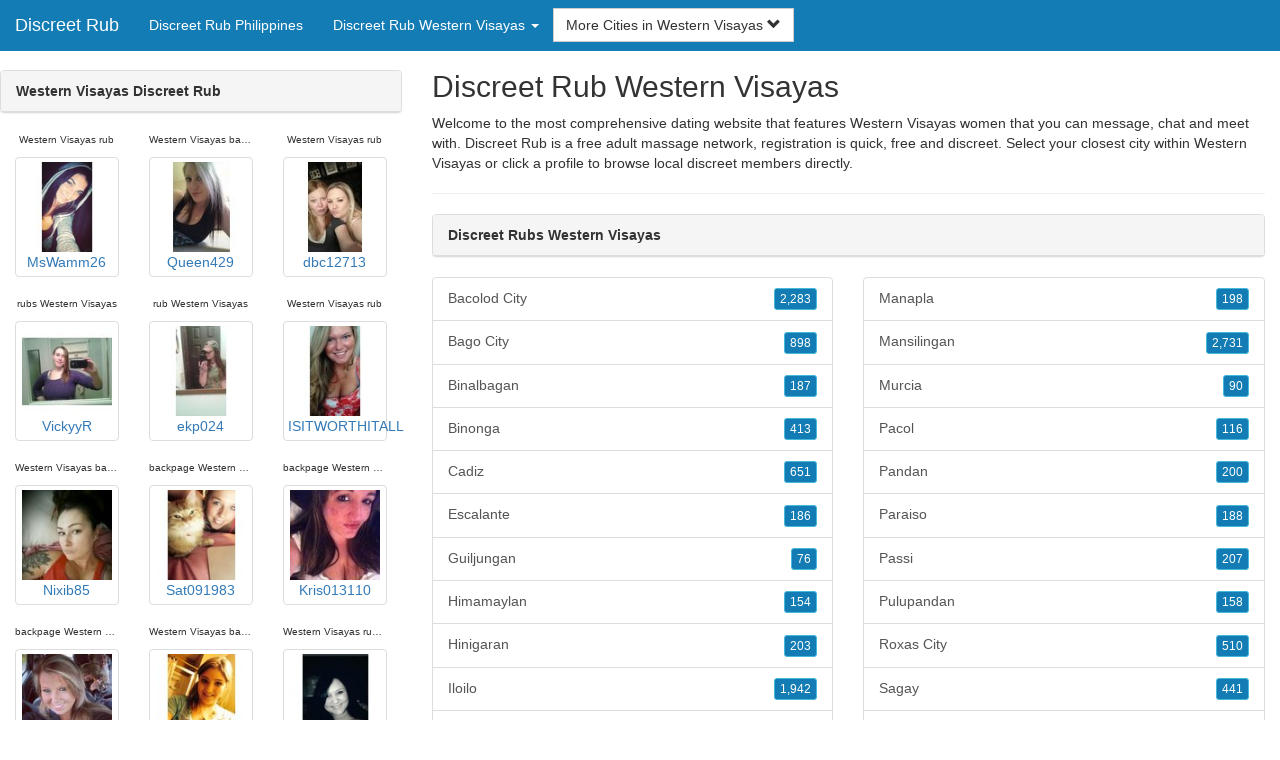

--- FILE ---
content_type: text/html; charset=UTF-8
request_url: https://www.discreetrub.com/ph/western-visayas/
body_size: 5770
content:
<!DOCTYPE html>
<html lang="en">
<head>
<meta http-equiv="content-type" content="text/html; charset=UTF-8">
<meta http-equiv="X-UA-Compatible" content="IE=edge">
<META NAME="robots" CONTENT="NOARCHIVE">
<title>Discreet Rubs Western Visayas | Western Visayas Discreet Rub | Discreet Rub Western Visayas | Western Visayas Discreet Rubs | Western Visayas Rubs</title>
<meta name="viewport" content="width=device-width, initial-scale=1">
<meta name="description" content="Welcome to the most comprehensive dating website that features Western Visayas women that you can message, chat and meet with.  Discreet Rubs Western Visayas, Western Visayas Discreet Rub, Discreet Rub Western Visayas, Western Visayas Discreet Rubs, Western Visayas Rubs">
<link rel="canonical" href="https://www.discreetrub.com/ph/western-visayas/" />
<!-- HTML5 shim and Respond.js for IE8 support of HTML5 elements and media queries, must be included before any style/script -->
<!--[if lt IE 9]>
 <script src="https://oss.maxcdn.com/html5shiv/3.7.2/html5shiv.min.js"></script>
 <script src="https://oss.maxcdn.com/respond/1.4.2/respond.min.js"></script>
<![endif]-->
<link href="https://maxcdn.bootstrapcdn.com/bootstrap/3.4.1/css/bootstrap.min.css" rel="stylesheet">
<link href="/css/styles.min.css" rel="stylesheet">
</head>
<body>

<div class="navbar navbar-custom navbar-fixed-top">
  <div class="navbar-header"><a class="navbar-brand" href="/" title="Discreet Rubs">Discreet Rub</a>
      <a class="navbar-toggle" data-toggle="collapse" data-target=".navbar-collapse">
        <span class="icon-bar"></span>
        <span class="icon-bar"></span>
        <span class="icon-bar"></span>
      </a>
  </div>

  <div class="navbar-collapse collapse">
      <ul class="nav navbar-nav">
        <li class="active"><a href="/ph/" title="Discreet Rub Philippines">Discreet Rub Philippines</a></li>

	<li class="dropdown">
          <a href="#" class="dropdown-toggle" data-toggle="dropdown" role="button" aria-expanded="false">Discreet Rub Western Visayas <span class="caret"></span></a>
          <ul class="dropdown-menu scrollable-menu" role="menu">
	    <li><a href="./" title="Western Visayas">Western Visayas</a></li><li class="divider"></li><li><a href="/ph/autonomous-region-in-muslim-mindanao/" title="Autonomous Region in Muslim Mindanao">Autonomous Region in Muslim Mindanao</a></li><li><a href="/ph/bicol/" title="Bicol">Bicol</a></li><li><a href="/ph/cagayan-valley/" title="Cagayan Valley">Cagayan Valley</a></li><li><a href="/ph/calabarzon/" title="Calabarzon">Calabarzon</a></li><li><a href="/ph/caraga/" title="Caraga">Caraga</a></li><li><a href="/ph/central-luzon/" title="Central Luzon">Central Luzon</a></li><li><a href="/ph/central-visayas/" title="Central Visayas">Central Visayas</a></li><li><a href="/ph/cordillera/" title="Cordillera">Cordillera</a></li><li><a href="/ph/davao/" title="Davao">Davao</a></li><li><a href="/ph/eastern-visayas/" title="Eastern Visayas">Eastern Visayas</a></li><li><a href="/ph/ilocos/" title="Ilocos">Ilocos</a></li><li><a href="/ph/metro-manila/" title="Metro Manila">Metro Manila</a></li><li><a href="/ph/mimaropa/" title="Mimaropa">Mimaropa</a></li><li><a href="/ph/northern-mindanao/" title="Northern Mindanao">Northern Mindanao</a></li><li><a href="/ph/soccsksargen/" title="Soccsksargen">Soccsksargen</a></li><li><a href="/ph/western-visayas/" title="Western Visayas">Western Visayas</a></li><li><a href="/ph/zamboanga-peninsula/" title="Zamboanga Peninsula">Zamboanga Peninsula</a></li>
          </ul>
        </li>
      </ul>


	<form class="navbar-form">
        <div class="form-group" style="display:inline;">
          <div class="input-group">
            <div class="input-group-btn">
              <button type="button" class="btn btn-default dropdown-toggle" data-toggle="dropdown">More Cities in Western Visayas <span class="glyphicon glyphicon-chevron-down"></span></button>
	      <br clear=all>
              <ul class="dropdown-menu scrollable-menu">
		<li><a href="/ph/western-visayas/bacolod-city.shtml" title="Bacolod City">Bacolod City</a></li><li><a href="/ph/western-visayas/bago-city.shtml" title="Bago City">Bago City</a></li><li><a href="/ph/western-visayas/binalbagan.shtml" title="Binalbagan">Binalbagan</a></li><li><a href="/ph/western-visayas/binonga.shtml" title="Binonga">Binonga</a></li><li><a href="/ph/western-visayas/cadiz.shtml" title="Cadiz">Cadiz</a></li><li><a href="/ph/western-visayas/escalante.shtml" title="Escalante">Escalante</a></li><li><a href="/ph/western-visayas/guiljungan.shtml" title="Guiljungan">Guiljungan</a></li><li><a href="/ph/western-visayas/himamaylan.shtml" title="Himamaylan">Himamaylan</a></li><li><a href="/ph/western-visayas/hinigaran.shtml" title="Hinigaran">Hinigaran</a></li><li><a href="/ph/western-visayas/iloilo.shtml" title="Iloilo">Iloilo</a></li><li><a href="/ph/western-visayas/isabela.shtml" title="Isabela">Isabela</a></li><li><a href="/ph/western-visayas/kabankalan.shtml" title="Kabankalan">Kabankalan</a></li><li><a href="/ph/western-visayas/kalibo.shtml" title="Kalibo">Kalibo</a></li><li><a href="/ph/western-visayas/la-carlota.shtml" title="La Carlota">La Carlota</a></li><li><a href="/ph/western-visayas/la-castellana.shtml" title="La Castellana">La Castellana</a></li><li><a href="/ph/western-visayas/maao.shtml" title="Maao">Maao</a></li><li><a href="/ph/western-visayas/manapla.shtml" title="Manapla">Manapla</a></li><li><a href="/ph/western-visayas/mansilingan.shtml" title="Mansilingan">Mansilingan</a></li><li><a href="/ph/western-visayas/murcia.shtml" title="Murcia">Murcia</a></li><li><a href="/ph/western-visayas/pacol.shtml" title="Pacol">Pacol</a></li><li><a href="/ph/western-visayas/pandan.shtml" title="Pandan">Pandan</a></li><li><a href="/ph/western-visayas/paraiso.shtml" title="Paraiso">Paraiso</a></li><li><a href="/ph/western-visayas/passi.shtml" title="Passi">Passi</a></li><li><a href="/ph/western-visayas/pulupandan.shtml" title="Pulupandan">Pulupandan</a></li><li><a href="/ph/western-visayas/roxas-city.shtml" title="Roxas City">Roxas City</a></li><li><a href="/ph/western-visayas/sagay.shtml" title="Sagay">Sagay</a></li><li><a href="/ph/western-visayas/saravia.shtml" title="Saravia">Saravia</a></li><li><a href="/ph/western-visayas/sipalay.shtml" title="Sipalay">Sipalay</a></li><li><a href="/ph/western-visayas/talisay.shtml" title="Talisay">Talisay</a></li><li><a href="/ph/western-visayas/taloc.shtml" title="Taloc">Taloc</a></li><li><a href="/ph/western-visayas/victorias.shtml" title="Victorias">Victorias</a></li>
              </ul>
            </div>
          </div>
        </div>
      </form>
  </div>
</div>




<div class="container-fluid pagination-centered">

  <div class="row">
    <div class="col-xs-0 col-sm-0 col-md-4 col-lg-4 hidden-xs hidden-sm">
      <br clear=all>

      <div class="panel panel-default">
        <div class="panel-heading"><b>Western Visayas Discreet Rub</b></div>
      </div>

      <p>
      <div class="text-center">
	<ul class="hide-bullets">
	  <li class="col-sm-4"><p class="tinytext">Western Visayas rub</p><a href="/rubs/MsWamm26.shtml" title="Western Visayas rub" class="thumbnail"><img src="/images/client-loader.gif" data-src="/images/profiles/F/MsWamm26.jpg" style="min-height:90px;height:90px;min-width:90px;width:90px" class="img-responsive lazy" alt="Western Visayas rub" />MsWamm26</a></li>	  <li class="col-sm-4"><p class="tinytext">Western Visayas backpage rub</p><a href="/rubs/Queen429.shtml" title="Western Visayas backpage rub" class="thumbnail"><img src="/images/client-loader.gif" data-src="/images/profiles/F/Queen429.jpg" style="min-height:90px;height:90px;min-width:90px;width:90px" class="img-responsive lazy" alt="Western Visayas backpage rub" />Queen429</a></li>	  <li class="col-sm-4"><p class="tinytext">Western Visayas rub</p><a href="/rubs/dbc12713.shtml" title="Western Visayas rub" class="thumbnail"><img src="/images/client-loader.gif" data-src="/images/profiles/F/dbc12713.jpg" style="min-height:90px;height:90px;min-width:90px;width:90px" class="img-responsive lazy" alt="Western Visayas rub" />dbc12713</a></li>
	  <li class="col-sm-4"><p class="tinytext">rubs Western Visayas</p><a href="/rubs/VickyyR.shtml" title="rubs Western Visayas" class="thumbnail"><img src="/images/client-loader.gif" data-src="/images/profiles/F/VickyyR.jpg" style="min-height:90px;height:90px;min-width:90px;width:90px" class="img-responsive lazy" alt="rubs Western Visayas" />VickyyR</a></li>	  <li class="col-sm-4"><p class="tinytext">rub Western Visayas</p><a href="/rubs/ekp024.shtml" title="rub Western Visayas" class="thumbnail"><img src="/images/client-loader.gif" data-src="/images/profiles/F/ekp024.jpg" style="min-height:90px;height:90px;min-width:90px;width:90px" class="img-responsive lazy" alt="rub Western Visayas" />ekp024</a></li>	  <li class="col-sm-4"><p class="tinytext">Western Visayas rub</p><a href="/rubs/ISITWORTHITALL.shtml" title="Western Visayas rub" class="thumbnail"><img src="/images/client-loader.gif" data-src="/images/profiles/F/ISITWORTHITALL.jpg" style="min-height:90px;height:90px;min-width:90px;width:90px" class="img-responsive lazy" alt="Western Visayas rub" />ISITWORTHITALL</a></li>
	  <li class="col-sm-4"><p class="tinytext">Western Visayas backpage rubs</p><a href="/rubs/Nixib85.shtml" title="Western Visayas backpage rubs" class="thumbnail"><img src="/images/client-loader.gif" data-src="/images/profiles/F/Nixib85.jpg" style="min-height:90px;height:90px;min-width:90px;width:90px" class="img-responsive lazy" alt="Western Visayas backpage rubs" />Nixib85</a></li>	  <li class="col-sm-4"><p class="tinytext">backpage Western Visayas rub</p><a href="/rubs/Sat091983.shtml" title="backpage Western Visayas rub" class="thumbnail"><img src="/images/client-loader.gif" data-src="/images/profiles/F/Sat091983.jpg" style="min-height:90px;height:90px;min-width:90px;width:90px" class="img-responsive lazy" alt="backpage Western Visayas rub" />Sat091983</a></li>	  <li class="col-sm-4"><p class="tinytext">backpage Western Visayas rub</p><a href="/rubs/Kris013110.shtml" title="backpage Western Visayas rub" class="thumbnail"><img src="/images/client-loader.gif" data-src="/images/profiles/F/Kris013110.jpg" style="min-height:90px;height:90px;min-width:90px;width:90px" class="img-responsive lazy" alt="backpage Western Visayas rub" />Kris013110</a></li>
	  <li class="col-sm-4"><p class="tinytext">backpage Western Visayas rubs</p><a href="/rubs/livelyma.shtml" title="backpage Western Visayas rubs" class="thumbnail"><img src="/images/client-loader.gif" data-src="/images/profiles/F/livelyma.jpg" style="min-height:90px;height:90px;min-width:90px;width:90px" class="img-responsive lazy" alt="backpage Western Visayas rubs" />livelyma</a></li>	  <li class="col-sm-4"><p class="tinytext">Western Visayas backpage rubs</p><a href="/rubs/jessmoee.shtml" title="Western Visayas backpage rubs" class="thumbnail"><img src="/images/client-loader.gif" data-src="/images/profiles/F/jessmoee.jpg" style="min-height:90px;height:90px;min-width:90px;width:90px" class="img-responsive lazy" alt="Western Visayas backpage rubs" />jessmoee</a></li>	  <li class="col-sm-4"><p class="tinytext">Western Visayas rubs backpage</p><a href="/rubs/psa46_5.shtml" title="Western Visayas rubs backpage" class="thumbnail"><img src="/images/client-loader.gif" data-src="/images/profiles/F/psa46_5.jpg" style="min-height:90px;height:90px;min-width:90px;width:90px" class="img-responsive lazy" alt="Western Visayas rubs backpage" />psa46_5</a></li>
	  <li class="col-sm-4"><p class="tinytext">rub in Western Visayas</p><a href="/rubs/Cakes___24.shtml" title="rub in Western Visayas" class="thumbnail"><img src="/images/client-loader.gif" data-src="/images/profiles/F/Cakes___24.jpg" style="min-height:90px;height:90px;min-width:90px;width:90px" class="img-responsive lazy" alt="rub in Western Visayas" />Cakes___24</a></li>	  <li class="col-sm-4"><p class="tinytext">backpage Western Visayas rubs</p><a href="/rubs/coutrygurl.shtml" title="backpage Western Visayas rubs" class="thumbnail"><img src="/images/client-loader.gif" data-src="/images/profiles/F/coutrygurl.jpg" style="min-height:90px;height:90px;min-width:90px;width:90px" class="img-responsive lazy" alt="backpage Western Visayas rubs" />coutrygurl</a></li>	  <li class="col-sm-4"><p class="tinytext">rubs Western Visayas</p><a href="/rubs/Lybidebeuba.shtml" title="rubs Western Visayas" class="thumbnail"><img src="/images/client-loader.gif" data-src="/images/profiles/F/Lybidebeuba.jpg" style="min-height:90px;height:90px;min-width:90px;width:90px" class="img-responsive lazy" alt="rubs Western Visayas" />Lybidebeuba</a></li>
	  <li class="col-sm-4"><p class="tinytext">Western Visayas back page rub</p><a href="/rubs/Breeski127.shtml" title="Western Visayas back page rub" class="thumbnail"><img src="/images/client-loader.gif" data-src="/images/profiles/F/Breeski127.jpg" style="min-height:90px;height:90px;min-width:90px;width:90px" class="img-responsive lazy" alt="Western Visayas back page rub" />Breeski127</a></li>	  <li class="col-sm-4"><p class="tinytext">backpage rubs Western Visayas</p><a href="/rubs/emilyvm.shtml" title="backpage rubs Western Visayas" class="thumbnail"><img src="/images/client-loader.gif" data-src="/images/profiles/F/emilyvm.jpg" style="min-height:90px;height:90px;min-width:90px;width:90px" class="img-responsive lazy" alt="backpage rubs Western Visayas" />emilyvm</a></li>	  <li class="col-sm-4"><p class="tinytext">rubs in Western Visayas</p><a href="/rubs/runden.shtml" title="rubs in Western Visayas" class="thumbnail"><img src="/images/client-loader.gif" data-src="/images/profiles/F/runden.jpg" style="min-height:90px;height:90px;min-width:90px;width:90px" class="img-responsive lazy" alt="rubs in Western Visayas" />runden</a></li>
	  <li class="col-sm-4"><p class="tinytext">rub Western Visayas</p><a href="/rubs/redluv89.shtml" title="rub Western Visayas" class="thumbnail"><img src="/images/client-loader.gif" data-src="/images/profiles/F/redluv89.jpg" style="min-height:90px;height:90px;min-width:90px;width:90px" class="img-responsive lazy" alt="rub Western Visayas" />redluv89</a></li>	  <li class="col-sm-4"><p class="tinytext">backpage rub Western Visayas</p><a href="/rubs/spurslovinglady.shtml" title="backpage rub Western Visayas" class="thumbnail"><img src="/images/client-loader.gif" data-src="/images/profiles/F/spurslovinglady.jpg" style="min-height:90px;height:90px;min-width:90px;width:90px" class="img-responsive lazy" alt="backpage rub Western Visayas" />spurslovinglady</a></li>	  <li class="col-sm-4"><p class="tinytext">Western Visayas rubs</p><a href="/rubs/Bridgetfalco.shtml" title="Western Visayas rubs" class="thumbnail"><img src="/images/client-loader.gif" data-src="/images/profiles/F/Bridgetfalco.jpg" style="min-height:90px;height:90px;min-width:90px;width:90px" class="img-responsive lazy" alt="Western Visayas rubs" />Bridgetfalco</a></li>
	  <li class="col-sm-4"><p class="tinytext">Western Visayas rubs</p><a href="/rubs/SalukiLove.shtml" title="Western Visayas rubs" class="thumbnail"><img src="/images/client-loader.gif" data-src="/images/profiles/F/SalukiLove.jpg" style="min-height:90px;height:90px;min-width:90px;width:90px" class="img-responsive lazy" alt="Western Visayas rubs" />SalukiLove</a></li>	  <li class="col-sm-4"><p class="tinytext">Western Visayas rubs</p><a href="/rubs/mansongirli.shtml" title="Western Visayas rubs" class="thumbnail"><img src="/images/client-loader.gif" data-src="/images/profiles/F/mansongirli.jpg" style="min-height:90px;height:90px;min-width:90px;width:90px" class="img-responsive lazy" alt="Western Visayas rubs" />mansongirli</a></li>	  <li class="col-sm-4"><p class="tinytext">Western Visayas backpage rub</p><a href="/rubs/77SSS.shtml" title="Western Visayas backpage rub" class="thumbnail"><img src="/images/client-loader.gif" data-src="/images/profiles/F/77SSS.jpg" style="min-height:90px;height:90px;min-width:90px;width:90px" class="img-responsive lazy" alt="Western Visayas backpage rub" />77SSS</a></li>

	</ul>
      </div>
      </p>
    </div>


    <div class="col-xs-12 col-sm-12 col-md-8 col-lg-8">
      <h2>Discreet Rub Western Visayas</h2>
      <p>
        Welcome to the most comprehensive dating website that features Western Visayas women that you can message, chat and meet with. 
        Discreet Rub is a free adult massage network, registration is quick, free and discreet. Select your closest city within <a href="./" title="Western Visayas" class=mutedlinks onclick="tagz.style.display='block';">Western Visayas</a> or click a profile to browse local discreet members directly. 
      </p>

      
      <hr>

      <div class="panel panel-default">
        <div class="panel-heading"><b>Discreet Rubs Western Visayas</b></div>
      </div>

      <div class="row">
        <div class="col-xs-6">
	  <div class="list-group">
  	  <a href="/ph/western-visayas/bacolod-city.shtml" title="Bacolod City" class="list-group-item clearfix">Bacolod City <span class="pull-right"><button class="btn btn-xs btn-info">2,283</button></span></a><a href="/ph/western-visayas/bago-city.shtml" title="Bago City" class="list-group-item clearfix">Bago City <span class="pull-right"><button class="btn btn-xs btn-info">898</button></span></a><a href="/ph/western-visayas/binalbagan.shtml" title="Binalbagan" class="list-group-item clearfix">Binalbagan <span class="pull-right"><button class="btn btn-xs btn-info">187</button></span></a><a href="/ph/western-visayas/binonga.shtml" title="Binonga" class="list-group-item clearfix">Binonga <span class="pull-right"><button class="btn btn-xs btn-info">413</button></span></a><a href="/ph/western-visayas/cadiz.shtml" title="Cadiz" class="list-group-item clearfix">Cadiz <span class="pull-right"><button class="btn btn-xs btn-info">651</button></span></a><a href="/ph/western-visayas/escalante.shtml" title="Escalante" class="list-group-item clearfix">Escalante <span class="pull-right"><button class="btn btn-xs btn-info">186</button></span></a><a href="/ph/western-visayas/guiljungan.shtml" title="Guiljungan" class="list-group-item clearfix">Guiljungan <span class="pull-right"><button class="btn btn-xs btn-info">76</button></span></a><a href="/ph/western-visayas/himamaylan.shtml" title="Himamaylan" class="list-group-item clearfix">Himamaylan <span class="pull-right"><button class="btn btn-xs btn-info">154</button></span></a><a href="/ph/western-visayas/hinigaran.shtml" title="Hinigaran" class="list-group-item clearfix">Hinigaran <span class="pull-right"><button class="btn btn-xs btn-info">203</button></span></a><a href="/ph/western-visayas/iloilo.shtml" title="Iloilo" class="list-group-item clearfix">Iloilo <span class="pull-right"><button class="btn btn-xs btn-info">1,942</button></span></a><a href="/ph/western-visayas/isabela.shtml" title="Isabela" class="list-group-item clearfix">Isabela <span class="pull-right"><button class="btn btn-xs btn-info">85</button></span></a><a href="/ph/western-visayas/kabankalan.shtml" title="Kabankalan" class="list-group-item clearfix">Kabankalan <span class="pull-right"><button class="btn btn-xs btn-info">815</button></span></a><a href="/ph/western-visayas/kalibo.shtml" title="Kalibo" class="list-group-item clearfix">Kalibo <span class="pull-right"><button class="btn btn-xs btn-info">335</button></span></a><a href="/ph/western-visayas/la-carlota.shtml" title="La Carlota" class="list-group-item clearfix">La Carlota <span class="pull-right"><button class="btn btn-xs btn-info">252</button></span></a><a href="/ph/western-visayas/la-castellana.shtml" title="La Castellana" class="list-group-item clearfix">La Castellana <span class="pull-right"><button class="btn btn-xs btn-info">126</button></span></a><a href="/ph/western-visayas/maao.shtml" title="Maao" class="list-group-item clearfix">Maao <span class="pull-right"><button class="btn btn-xs btn-info">159</button></span></a>
          </div>
        </div>
        <div class="col-xs-6">
	  <div class="list-group">
  	  <a href="/ph/western-visayas/manapla.shtml" title="Manapla" class="list-group-item clearfix">Manapla <span class="pull-right"><button class="btn btn-xs btn-info">198</button></span></a><a href="/ph/western-visayas/mansilingan.shtml" title="Mansilingan" class="list-group-item clearfix">Mansilingan <span class="pull-right"><button class="btn btn-xs btn-info">2,731</button></span></a><a href="/ph/western-visayas/murcia.shtml" title="Murcia" class="list-group-item clearfix">Murcia <span class="pull-right"><button class="btn btn-xs btn-info">90</button></span></a><a href="/ph/western-visayas/pacol.shtml" title="Pacol" class="list-group-item clearfix">Pacol <span class="pull-right"><button class="btn btn-xs btn-info">116</button></span></a><a href="/ph/western-visayas/pandan.shtml" title="Pandan" class="list-group-item clearfix">Pandan <span class="pull-right"><button class="btn btn-xs btn-info">200</button></span></a><a href="/ph/western-visayas/paraiso.shtml" title="Paraiso" class="list-group-item clearfix">Paraiso <span class="pull-right"><button class="btn btn-xs btn-info">188</button></span></a><a href="/ph/western-visayas/passi.shtml" title="Passi" class="list-group-item clearfix">Passi <span class="pull-right"><button class="btn btn-xs btn-info">207</button></span></a><a href="/ph/western-visayas/pulupandan.shtml" title="Pulupandan" class="list-group-item clearfix">Pulupandan <span class="pull-right"><button class="btn btn-xs btn-info">158</button></span></a><a href="/ph/western-visayas/roxas-city.shtml" title="Roxas City" class="list-group-item clearfix">Roxas City <span class="pull-right"><button class="btn btn-xs btn-info">510</button></span></a><a href="/ph/western-visayas/sagay.shtml" title="Sagay" class="list-group-item clearfix">Sagay <span class="pull-right"><button class="btn btn-xs btn-info">441</button></span></a><a href="/ph/western-visayas/saravia.shtml" title="Saravia" class="list-group-item clearfix">Saravia <span class="pull-right"><button class="btn btn-xs btn-info">103</button></span></a><a href="/ph/western-visayas/sipalay.shtml" title="Sipalay" class="list-group-item clearfix">Sipalay <span class="pull-right"><button class="btn btn-xs btn-info">150</button></span></a><a href="/ph/western-visayas/talisay.shtml" title="Talisay" class="list-group-item clearfix">Talisay <span class="pull-right"><button class="btn btn-xs btn-info">385</button></span></a><a href="/ph/western-visayas/taloc.shtml" title="Taloc" class="list-group-item clearfix">Taloc <span class="pull-right"><button class="btn btn-xs btn-info">124</button></span></a><a href="/ph/western-visayas/victorias.shtml" title="Victorias" class="list-group-item clearfix">Victorias <span class="pull-right"><button class="btn btn-xs btn-info">526</button></span></a>
          </div>
        </div>
      </div>

      <div class="panel panel-default">
        <div class="panel-heading"><b>Western Visayas Discreet Rubs</b></div>
      </div>

      <div class="col-xs-12 col-sm-12 col-md-12 col-lg-12">
        



<div style="margin-top:1px;" class="col-lg-8 col-lg-offset-2 col-md-10 col-md-offset-1 col-sm-12 col-xs-12">
  <div class="panel panel-info" style="background-color: #D7EBFF;">
    <div class="panel-heading" style="background-color: #FFFFFF;">
      <div class="panel-title text-center" style="background-color: #FFFFFF; color: #000000;"><b>Sign Up - It's Quick and Free!</b>
      </div>
    </div>
    <div style="padding-top:30px" class="panel-body">
      <form class="form-horizontal" role="form" method="POST" action="/register/join.cgi">

        <input type="hidden" name="cid" value="join">
        <input type="hidden" name="eid" value="name">
        <input type="hidden" name="key" value="">

        <div class="form-group form-group-sm">
          <label class="col-xs-0 hidden-xs col-sm-0 hidden-sm col-md-2 col-lg-2 control-label" for="email">Email</label>
          <div class="col-xs-12 col-sm-12 col-md-10 col-lg-10">
            <div style="margin-bottom: 5px" class="input-group">
              <span class="input-group-addon"><i class="glyphicon glyphicon-envelope"></i></span>
              <input id="email" aria-label="Email" type="text" class="form-control" name="email" value="" placeholder="Email Address" required>
            </div>
            <div style="margin-bottom: 5px" class="input-group">
              <p class="tinytext">*Password will be sent to this email</p>
            </div>
          </div>
        </div>
        <div class="form-group form-group-sm">
          <label class="col-sm-0 hidden-xs col-sm-0 hidden-sm col-md-2 col-lg-2 control-label" for="username">Username</label>
          <div class="col-xs-12 col-sm-12 col-md-10 col-lg-10">
            <div style="margin-bottom: 5px" class="input-group">
              <span class="input-group-addon"><i class="glyphicon glyphicon-user"></i></span>
              <input id="username" aria-label="Username" type="text" class="form-control" name="username" value="" placeholder="Username" required>
            </div>
          </div>
        </div>



        <div style="margin-bottom: 5px" class="input-group">
          <label>Birth Day </label>
        </div>
        <div class="row">
          <div class="col-xs-7 col-md-4">
            <select class="form-control input-sm" name="mm" aria-label="Month" style="margin: 5px">
              <option value="01" SELECTED>Jan</option>
              <option value="02">Feb</option>
              <option value="03">Mar</option>
              <option value="04">Apr</option>
              <option value="05">May</option>
              <option value="06">Jun</option>
              <option value="07">Jul</option>
              <option value="08">Aug</option>
              <option value="09">Sep</option>
              <option value="10">Oct</option>
              <option value="11">Nov</option>
              <option value="12">Dec</option>
            </select>
          </div>
          <div class="col-xs-5 col-md-4">
            <select class="form-control input-sm" name="dd" aria-label="Day" style="margin: 5px">
              <option value="01" SELECTED>1</option>
              <option value="02">2</option>
              <option value="03">3</option>
              <option value="04">4</option>
              <option value="05">5</option>
              <option value="06">6</option>
              <option value="07">7</option>
              <option value="08">8</option>
              <option value="09">9</option>
              <option value="10">10</option>
              <option value="11">11</option>
              <option value="12">12</option>
              <option value="13">13</option>
              <option value="14">14</option>
              <option value="15">15</option>
              <option value="16">16</option>
              <option value="17">17</option>
              <option value="18">18</option>
              <option value="19">19</option>
              <option value="20">20</option>
              <option value="21">21</option>
              <option value="22">22</option>
              <option value="23">23</option>
              <option value="24">24</option>
              <option value="25">25</option>
              <option value="26">26</option>
              <option value="27">27</option>
              <option value="28">28</option>
              <option value="29">29</option>
              <option value="30">30</option>
              <option value="31">31</option>
            </select>
          </div>
          <div class="col-xs-12 col-md-4">
            <select class="form-control input-sm" name="yy" aria-label="Year" style="margin: 5px">
              <option value="2015">2015</option>
              <option value="2014">2014</option>
              <option value="2013">2013</option>
              <option value="2012">2012</option>
              <option value="2011">2011</option>
              <option value="2010">2010</option>
              <option value="2009">2009</option>
              <option value="2008">2008</option>
              <option value="2007">2007</option>
              <option value="2006">2006</option>
              <option value="2005">2005</option>
              <option value="2004">2004</option>
              <option value="2003">2003</option>
              <option value="2002">2002</option>
              <option value="2001">2001</option>
              <option value="2000">2000</option>
              <option value="1999">1999</option>
              <option value="1998">1998</option>
              <option value="1997">1997</option>
              <option value="1996">1996</option>
              <option value="1995">1995</option>
              <option value="1994">1994</option>
              <option value="1993">1993</option>
              <option value="1992">1992</option>
              <option value="1991">1991</option>
              <option value="1990">1990</option>
              <option value="1989">1989</option>
              <option value="1988">1988</option>
              <option value="1987">1987</option>
              <option value="1986">1986</option>
              <option value="1985">1985</option>
              <option value="1984">1984</option>
              <option value="1983">1983</option>
              <option value="1982">1982</option>
              <option value="1981">1981</option>
              <option value="1980" SELECTED>1980</option>
              <option value="1979">1979</option>
              <option value="1978">1978</option>
              <option value="1977">1977</option>
              <option value="1976">1976</option>
              <option value="1975">1975</option>
              <option value="1974">1974</option>
              <option value="1973">1973</option>
              <option value="1972">1972</option>
              <option value="1971">1971</option>
              <option value="1970">1970</option>
              <option value="1969">1969</option>
              <option value="1968">1968</option>
              <option value="1967">1967</option>
              <option value="1966">1966</option>
              <option value="1965">1965</option>
              <option value="1964">1964</option>
              <option value="1963">1963</option>
              <option value="1962">1962</option>
              <option value="1961">1961</option>
              <option value="1960">1960</option>
              <option value="1959">1959</option>
              <option value="1958">1958</option>
              <option value="1957">1957</option>
              <option value="1956">1956</option>
              <option value="1955">1955</option>
              <option value="1954">1954</option>
              <option value="1953">1953</option>
              <option value="1952">1952</option>
              <option value="1951">1951</option>
              <option value="1950">1950</option>
              <option value="1949">1949</option>
              <option value="1948">1948</option>
              <option value="1947">1947</option>
              <option value="1946">1946</option>
              <option value="1945">1945</option>
              <option value="1944">1944</option>
              <option value="1943">1943</option>
              <option value="1942">1942</option>
              <option value="1941">1941</option>
              <option value="1940">1940</option>
              <option value="1939">1939</option>
              <option value="1938">1938</option>
              <option value="1937">1937</option>
              <option value="1936">1936</option>
              <option value="1935">1935</option>
              <option value="1934">1934</option>
              <option value="1933">1933</option>
              <option value="1932">1932</option>
              <option value="1931">1931</option>
              <option value="1930">1930</option>
              <option value="1929">1929</option>
              <option value="1928">1928</option>
              <option value="1927">1927</option>
              <option value="1926">1926</option>
              <option value="1925">1925</option>
              <option value="1924">1924</option>
              <option value="1923">1923</option>
              <option value="1922">1922</option>
              <option value="1921">1921</option>
              <option value="1920">1920</option>
              <option value="1919">1919</option>
              <option value="1918">1918</option>
              <option value="1917">1917</option>
              <option value="1916">1916</option>
              <option value="1915">1915</option>
            </select>
          </div>
        </div>
        <div class="form-group">
          <div class="col-md-12 control">
            <br>
            <div style="border-top: 1px solid#888; padding-top:15px; font-size:85%"></div>
            <small>By joining I agree to the <u><a href="https://www.massagepersonals.com/pages/terms.html" rel="nofollow" target="_blank">Terms and Conditions</a></u> and <u><a href="https://www.massagepersonals.com/pages/preview?page=privacy" rel="nofollow" target="_blank">Privacy Policy</a></u>. I also agree to receive flirts, messages, account updates and special offers via email.</small>
          </div>
        </div>
        <div style="margin-top:10px" class="form-group">
          <div class="col-sm-12 controls">
            <button class="btn btn-sm btn-block btn-primary" type="submit">Register</button>
          </div>
        </div>
      </form>
    </div>
  </div>
</div>

<br clear=all>


      </div>

      <BR CLEAR=ALL>

      <div class="panel panel-default">
        <div class="panel-heading"><b>Western Visayas Rubs</b></div>
      </div>

      <!-- Tags -->
      <div style=display:none id=tagz>
      <h5 class="title">Rubs in Western Visayas, Discreet Rub Western Visayas, Discreet Rubs Western Visayas, Western Visayas Discreet Rubs, Western Visayas Rubs</h5>
      </div>

    </div>

  </div>
</div>

<BR><BR>
<div class="footer">
<div class="container">
  <div class="row">
  <div class="col-md-12">
    <div class="footer-copyright">Copyright &copy; 2021 <a href="/" title="Discreet Rubs">Discreet Rub</a> | <a href="/ph/" title="Discreet Rub Philippines">Discreet Rub Philippines</a> | <a href="./" title="Discreet Rub Western Visayas">Discreet Rub Western Visayas</a> | <a href="/privacy.shtml" rel="nofollow">Privacy Policy</a> | <a href="/terms.shtml" rel="nofollow">Terms of Use</a> | <a href="/2257.shtml" rel="nofollow">2257 Compliance Statement</a></div>
  </div>
  </div>
</div>
</div>

<!-- script references -->
<script src="https://ajax.googleapis.com/ajax/libs/jquery/3.6.1/jquery.min.js"></script>

<script src="https://maxcdn.bootstrapcdn.com/bootstrap/3.4.1/js/bootstrap.min.js"></script>

<!-- Trigger LazyLoading Via lazysizes 5.3.2 -->
<script>
window.lazySizesConfig = window.lazySizesConfig || {};
window.lazySizesConfig.init = false;
</script>
<script src="https://cdnjs.cloudflare.com/ajax/libs/lazysizes/5.3.2/lazysizes.min.js"></script>
<script>
 lazySizes.cfg.lazyClass = 'lazy';
 $(document).ready(function() {lazySizes.init();});
</script>

</body>
</html>
